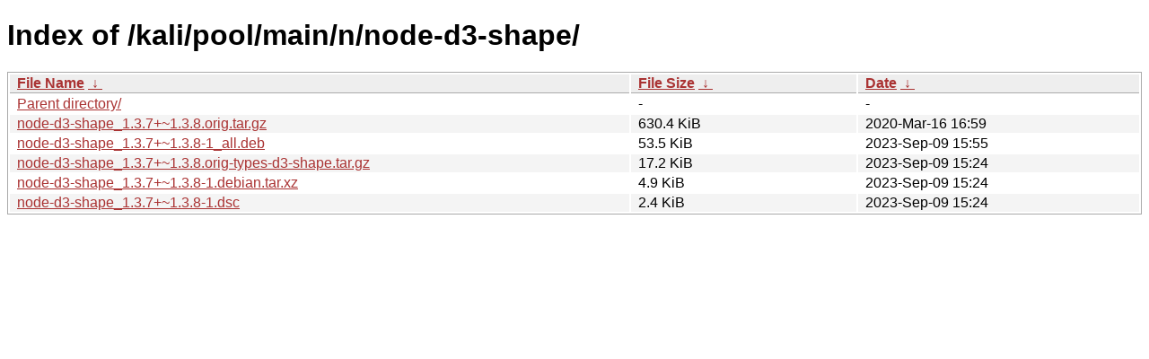

--- FILE ---
content_type: text/html
request_url: https://archive-4.kali.org/kali/pool/main/n/node-d3-shape/?C=S&O=D
body_size: 835
content:
<!DOCTYPE html><html><head><meta http-equiv="content-type" content="text/html; charset=utf-8"><meta name="viewport" content="width=device-width"><style type="text/css">body,html {background:#fff;font-family:"Bitstream Vera Sans","Lucida Grande","Lucida Sans Unicode",Lucidux,Verdana,Lucida,sans-serif;}tr:nth-child(even) {background:#f4f4f4;}th,td {padding:0.1em 0.5em;}th {text-align:left;font-weight:bold;background:#eee;border-bottom:1px solid #aaa;}#list {border:1px solid #aaa;width:100%;}a {color:#a33;}a:hover {color:#e33;}</style>

<title>Index of /kali/pool/main/n/node-d3-shape/</title>
</head><body><h1>Index of /kali/pool/main/n/node-d3-shape/</h1>
<table id="list"><thead><tr><th style="width:55%"><a href="?C=N&amp;O=A">File Name</a>&nbsp;<a href="?C=N&amp;O=D">&nbsp;&darr;&nbsp;</a></th><th style="width:20%"><a href="?C=S&amp;O=A">File Size</a>&nbsp;<a href="?C=S&amp;O=D">&nbsp;&darr;&nbsp;</a></th><th style="width:25%"><a href="?C=M&amp;O=A">Date</a>&nbsp;<a href="?C=M&amp;O=D">&nbsp;&darr;&nbsp;</a></th></tr></thead>
<tbody><tr><td class="link"><a href="../?C=S&amp;O=D">Parent directory/</a></td><td class="size">-</td><td class="date">-</td></tr>
<tr><td class="link"><a href="node-d3-shape_1.3.7%2B~1.3.8.orig.tar.gz" title="node-d3-shape_1.3.7+~1.3.8.orig.tar.gz">node-d3-shape_1.3.7+~1.3.8.orig.tar.gz</a></td><td class="size">630.4 KiB</td><td class="date">2020-Mar-16 16:59</td></tr>
<tr><td class="link"><a href="node-d3-shape_1.3.7%2B~1.3.8-1_all.deb" title="node-d3-shape_1.3.7+~1.3.8-1_all.deb">node-d3-shape_1.3.7+~1.3.8-1_all.deb</a></td><td class="size">53.5 KiB</td><td class="date">2023-Sep-09 15:55</td></tr>
<tr><td class="link"><a href="node-d3-shape_1.3.7%2B~1.3.8.orig-types-d3-shape.tar.gz" title="node-d3-shape_1.3.7+~1.3.8.orig-types-d3-shape.tar.gz">node-d3-shape_1.3.7+~1.3.8.orig-types-d3-shape.tar.gz</a></td><td class="size">17.2 KiB</td><td class="date">2023-Sep-09 15:24</td></tr>
<tr><td class="link"><a href="node-d3-shape_1.3.7%2B~1.3.8-1.debian.tar.xz" title="node-d3-shape_1.3.7+~1.3.8-1.debian.tar.xz">node-d3-shape_1.3.7+~1.3.8-1.debian.tar.xz</a></td><td class="size">4.9 KiB</td><td class="date">2023-Sep-09 15:24</td></tr>
<tr><td class="link"><a href="node-d3-shape_1.3.7%2B~1.3.8-1.dsc" title="node-d3-shape_1.3.7+~1.3.8-1.dsc">node-d3-shape_1.3.7+~1.3.8-1.dsc</a></td><td class="size">2.4 KiB</td><td class="date">2023-Sep-09 15:24</td></tr>
</tbody></table></body></html>